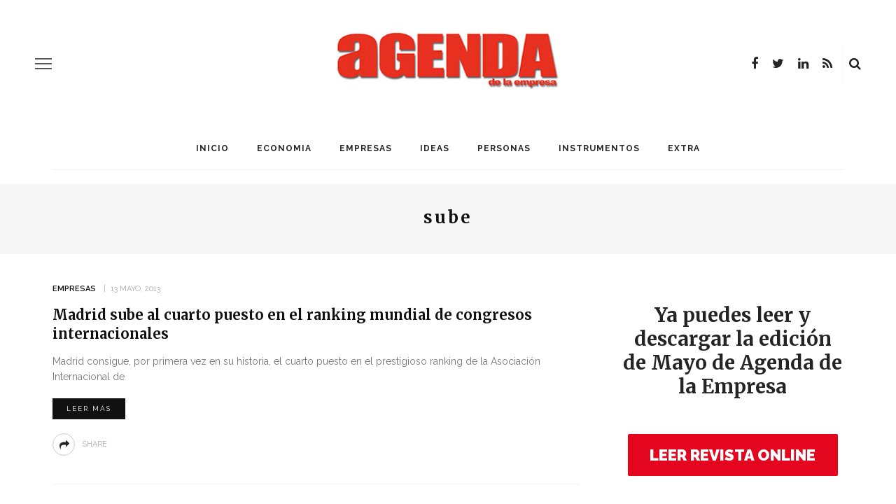

--- FILE ---
content_type: text/html; charset=UTF-8
request_url: https://www.agendaempresa.com/etiquetas/sube/page/3/
body_size: 15037
content:






<!DOCTYPE html>
<html lang="es">
<head>
<!-- Global site tag (gtag.js) - Google Analytics -->
<script async src="https://www.googletagmanager.com/gtag/js?id=UA-68488754-2"></script>
<script>
  window.dataLayer = window.dataLayer || [];
  function gtag(){dataLayer.push(arguments);}
  gtag('js', new Date());

  gtag('config', 'UA-68488754-2');
</script>

	<meta charset="UTF-8"/>
	<meta http-equiv="X-UA-Compatible" content="IE=edge">
	<meta name="viewport" content="width=device-width, initial-scale=1.0">
	<link rel="profile" href="https://gmpg.org/xfn/11"/>
	<link rel="pingback" href="https://www.agendaempresa.com/xmlrpc.php"/>
	<script>
(function(i,s,o,g,r,a,m){i['GoogleAnalyticsObject']=r;i[r]=i[r]||function(){
(i[r].q=i[r].q||[]).push(arguments)},i[r].l=1*new Date();a=s.createElement(o),
m=s.getElementsByTagName(o)[0];a.async=1;a.src=g;m.parentNode.insertBefore(a,m)
})(window,document,'script','//www.google-analytics.com/analytics.js','ga');
ga('create','UA-68488754-2', 'auto');
ga('send', 'pageview');
</script>
<title>sube &#8211; Página 3 &#8211; AGENDA EMPRESA</title>
<meta name='robots' content='max-image-preview:large' />
<link rel='dns-prefetch' href='//www.agendaempresa.com' />
<link rel='dns-prefetch' href='//fonts.googleapis.com' />
<link rel='dns-prefetch' href='//s.w.org' />
<link rel="alternate" type="application/rss+xml" title="AGENDA EMPRESA &raquo; Feed" href="https://www.agendaempresa.com/feed/" />
<link rel="alternate" type="application/rss+xml" title="AGENDA EMPRESA &raquo; Feed de los comentarios" href="https://www.agendaempresa.com/comments/feed/" />
<link rel="alternate" type="application/rss+xml" title="AGENDA EMPRESA &raquo; Etiqueta sube del feed" href="https://www.agendaempresa.com/etiquetas/sube/feed/" />
		<script>
			window._wpemojiSettings = {"baseUrl":"https:\/\/s.w.org\/images\/core\/emoji\/13.0.1\/72x72\/","ext":".png","svgUrl":"https:\/\/s.w.org\/images\/core\/emoji\/13.0.1\/svg\/","svgExt":".svg","source":{"concatemoji":"https:\/\/www.agendaempresa.com\/wp-includes\/js\/wp-emoji-release.min.js?ver=5.7.14"}};
			!function(e,a,t){var n,r,o,i=a.createElement("canvas"),p=i.getContext&&i.getContext("2d");function s(e,t){var a=String.fromCharCode;p.clearRect(0,0,i.width,i.height),p.fillText(a.apply(this,e),0,0);e=i.toDataURL();return p.clearRect(0,0,i.width,i.height),p.fillText(a.apply(this,t),0,0),e===i.toDataURL()}function c(e){var t=a.createElement("script");t.src=e,t.defer=t.type="text/javascript",a.getElementsByTagName("head")[0].appendChild(t)}for(o=Array("flag","emoji"),t.supports={everything:!0,everythingExceptFlag:!0},r=0;r<o.length;r++)t.supports[o[r]]=function(e){if(!p||!p.fillText)return!1;switch(p.textBaseline="top",p.font="600 32px Arial",e){case"flag":return s([127987,65039,8205,9895,65039],[127987,65039,8203,9895,65039])?!1:!s([55356,56826,55356,56819],[55356,56826,8203,55356,56819])&&!s([55356,57332,56128,56423,56128,56418,56128,56421,56128,56430,56128,56423,56128,56447],[55356,57332,8203,56128,56423,8203,56128,56418,8203,56128,56421,8203,56128,56430,8203,56128,56423,8203,56128,56447]);case"emoji":return!s([55357,56424,8205,55356,57212],[55357,56424,8203,55356,57212])}return!1}(o[r]),t.supports.everything=t.supports.everything&&t.supports[o[r]],"flag"!==o[r]&&(t.supports.everythingExceptFlag=t.supports.everythingExceptFlag&&t.supports[o[r]]);t.supports.everythingExceptFlag=t.supports.everythingExceptFlag&&!t.supports.flag,t.DOMReady=!1,t.readyCallback=function(){t.DOMReady=!0},t.supports.everything||(n=function(){t.readyCallback()},a.addEventListener?(a.addEventListener("DOMContentLoaded",n,!1),e.addEventListener("load",n,!1)):(e.attachEvent("onload",n),a.attachEvent("onreadystatechange",function(){"complete"===a.readyState&&t.readyCallback()})),(n=t.source||{}).concatemoji?c(n.concatemoji):n.wpemoji&&n.twemoji&&(c(n.twemoji),c(n.wpemoji)))}(window,document,window._wpemojiSettings);
		</script>
		<style>
img.wp-smiley,
img.emoji {
	display: inline !important;
	border: none !important;
	box-shadow: none !important;
	height: 1em !important;
	width: 1em !important;
	margin: 0 .07em !important;
	vertical-align: -0.1em !important;
	background: none !important;
	padding: 0 !important;
}
</style>
	<link rel='stylesheet' id='look_ruby_plugin_core_style-css'  href='https://www.agendaempresa.com/wp-content/plugins/look-ruby-core/assets/core.css?ver=5.1' media='all' />
<link rel='stylesheet' id='google-font-playfair-display-raleway-css'  href='https://fonts.googleapis.com/css?family=Raleway%3A400%2C500%2C600%2C700&#038;subset=latin-ext&#038;display=swap' media='all' />
<link rel='stylesheet' id='look_ruby_external_style-css'  href='https://www.agendaempresa.com/wp-content/themes/look/assets/external/external-style.css?ver=5.1' media='all' />
<link rel='stylesheet' id='look_ruby_main_style-css'  href='https://www.agendaempresa.com/wp-content/themes/look/assets/css/theme-style.css?ver=5.1' media='all' />
<link rel='stylesheet' id='look_ruby_responsive_style-css'  href='https://www.agendaempresa.com/wp-content/themes/look/assets/css/theme-responsive.css?ver=5.1' media='all' />
<style id='look_ruby_responsive_style-inline-css'>
h1, h2, h3, h4, h5, h6,.post-counter, .logo-text, .banner-content-wrap, .post-review-score,.woocommerce .price, blockquote{ font-family :Merriweather;font-weight :700;}input, textarea, h3.comment-reply-title, .comment-title h3,.counter-element-right, .pagination-wrap{ font-family :Raleway;}.post-title.is-big-title{ font-size: 26px; }.post-title.is-medium-title{ font-size: 20px; }.post-title.is-small-title, .post-title.is-mini-title{ font-size: 15px; }.single .post-title.single-title{ font-size: 32px; }.post-excerpt { font-size: 14px; }.entry { line-height:26px;}.main-nav-inner > li > a , .header-style-2 .nav-search-outer {line-height: 60px;height: 60px;}.header-style-2 .logo-image img {max-height: 60px;height: 60px;}table, td, th{
    border-bottom: 0px !important;
    border-top: 0px !important;
    border-left: 0px !important;
    border-right: 0px !important;
    
}

.is-cat-27457{display:none !important;}


.tickerStock{width: 100% !important;
    
    border: 0px !important;
    height: 30px !important;
}

.tickerLogo{display:none !important;}



.ruby-block-wrap {
    margin-bottom: 7px
}

.widget-title {
    top: 15px;
}

.widget {
    margin-bottom: 25px !important;

}

.footer-inner .widget{
 
    background-color:#111 !important;
}

#look_ruby_sb_widget_post-11 .post-meta-info{
    display:none !important;
}

#look_ruby_sb_widget_post-11 .post-widget-inner.style-1 article{
    
    padding-bottom: 0px !important;
}

.post-title, .product_title, .widget_recent_entries li {

    text-transform: none !important;
}

.entry h6 {
    font-size: 13px !important;
}

.sidebar-widget ul:not(.post-meta):not(.nav-dir):not(.instagram-images):not(.social-icons) li::before{
    
    content: none !important;
}



.entry h2 {
    font-size: 26px;
}

.entry h3 {
    font-size: 21px;
}


.entry h4 {
    font-size: 19px;
}

.single .entry {
    margin-left: 0;
}

.entry a:not(.button){
    font-weight: normal !important;
    color: #E02A1D !important;
}
</style>
<link rel='stylesheet' id='look_ruby_default_style-css'  href='https://www.agendaempresa.com/wp-content/themes/look/style.css?ver=5.1' media='all' />
<link rel='stylesheet' id='redux-google-fonts-look_ruby_theme_options-css'  href='https://fonts.googleapis.com/css?family=Raleway%3A100%2C200%2C300%2C400%2C500%2C600%2C700%2C800%2C900%2C100italic%2C200italic%2C300italic%2C400italic%2C500italic%2C600italic%2C700italic%2C800italic%2C900italic%7CMerriweather%3A300%2C400%2C700%2C900%2C300italic%2C400italic%2C700italic%2C900italic&#038;ver=1624357112' media='all' />
<script>if (document.location.protocol != "https:") {document.location = document.URL.replace(/^http:/i, "https:");}</script><script src='https://www.agendaempresa.com/wp-includes/js/jquery/jquery.min.js?ver=3.5.1' id='jquery-core-js'></script>
<script src='https://www.agendaempresa.com/wp-includes/js/jquery/jquery-migrate.min.js?ver=3.3.2' id='jquery-migrate-js'></script>
<script id='ga_events_main_script-js-extra'>
var ga_options = {"anonymizeip":"","advanced":"","snippet_type":"universal","tracking_id":"UA-68488754-2","gtm_id":"","domain":"","click_elements":[{"name":"enlace-revista","type":"id","category":"banner","action":"revista","label":"clic","value":"","bounce":"true"},{"name":"enlace-santander","type":"id","category":"enlace","action":"clic","label":"enlace-clic","value":"","bounce":"false"}],"scroll_elements":[],"link_clicks_delay":"120"};
</script>
<script src='https://www.agendaempresa.com/wp-content/plugins/wp-google-analytics-events/js/main.js?ver=1.0' id='ga_events_main_script-js'></script>
<!--[if lt IE 9]>
<script src='https://www.agendaempresa.com/wp-content/themes/look/assets/external/html5.js?ver=3.7.3' id='html5-js'></script>
<![endif]-->
<link rel="https://api.w.org/" href="https://www.agendaempresa.com/wp-json/" /><link rel="alternate" type="application/json" href="https://www.agendaempresa.com/wp-json/wp/v2/tags/12943" /><link rel="EditURI" type="application/rsd+xml" title="RSD" href="https://www.agendaempresa.com/xmlrpc.php?rsd" />
<link rel="wlwmanifest" type="application/wlwmanifest+xml" href="https://www.agendaempresa.com/wp-includes/wlwmanifest.xml" /> 
<meta name="generator" content="WordPress 5.7.14" />
<style type="text/css" title="dynamic-css" class="options-output">.header-banner-wrap{background-color:#fff;background-repeat:repeat;background-size:inherit;background-attachment:fixed;background-position:center center;}.footer-inner{background-color:#111;background-repeat:no-repeat;background-size:cover;background-attachment:fixed;background-position:center center;}body{font-family:Raleway;line-height:26px;font-weight:400;font-style:normal;color:#242424;font-size:16px;}.post-title,.product_title,.widget_recent_entries li{font-family:Merriweather;text-transform:uppercase;font-weight:700;font-style:normal;color:#111;}.post-cat-info{font-family:Raleway;text-transform:uppercase;font-weight:600;font-style:normal;color:#111;font-size:11px;}.post-meta-info,.share-bar-total,.block-view-more,.single-tag-wrap,.author-job,.nav-arrow,.comment-metadata time,.comment-list .reply,.edit-link{font-family:Raleway;text-transform:uppercase;font-weight:400;font-style:normal;color:#aaaaaa;font-size:11px;}.main-nav-wrap,.off-canvas-nav-wrap{font-family:Raleway;text-transform:uppercase;letter-spacing:1px;font-weight:700;font-style:normal;font-size:12px;}.top-bar-menu{font-family:Raleway;text-transform:capitalize;font-weight:400;font-style:normal;font-size:13px;}.block-title,.widget-title,section.products > h2{font-family:Raleway;text-transform:uppercase;letter-spacing:1px;font-weight:700;font-style:normal;color:#111;font-size:12px;}</style></head>
<body data-rsssl=1 class="archive paged tag tag-sube tag-12943 paged-3 tag-paged-3 ruby-body is-full-width is-sticky-nav is-smart-sticky is-social-tooltip">
<div class="off-canvas-wrap is-dark-text">
	<div class="off-canvas-inner">

		<a href="#" id="ruby-off-canvas-close-btn"><i class="ruby-close-btn" aria-hidden="true"></i></a>

												<div class="social-link-info clearfix off-canvas-social-wrap"><a class="color-facebook" title="Facebook" href="https://www.facebook.com/#!/pages/Agenda-de-la-Empresa/134391896599513" target="_blank"><i class="fa fa-facebook"></i></a><a class="color-twitter" title="Twitter" href="https://twitter.com/Agenda_Empresa" target="_blank"><i class="fa fa-twitter"></i></a><a class="color-linkedin" title="LinkedIn" href="https://www.linkedin.com/company/informaria/" target="_blank"><i class="fa fa-linkedin"></i></a><a class="color-rss" title="Rss" href="https://agendaempresa.com/feed/" target="_blank"><i class="fa fa-rss"></i></a></div>					
		<div id="off-canvas-navigation" class="off-canvas-nav-wrap">
			<ul id="menu-main-menu" class="off-canvas-nav-inner"><li id="menu-item-86283" class="menu-item menu-item-type-post_type menu-item-object-page menu-item-home menu-item-86283"><a href="https://www.agendaempresa.com/">Inicio</a></li>
<li id="menu-item-86288" class="menu-item menu-item-type-taxonomy menu-item-object-category menu-item-86288 is-category-27451"><a href="https://www.agendaempresa.com/secc/economia-2/">ECONOMIA</a></li>
<li id="menu-item-86289" class="menu-item menu-item-type-taxonomy menu-item-object-category menu-item-86289 is-category-27449"><a href="https://www.agendaempresa.com/secc/empresas-2/">EMPRESAS</a></li>
<li id="menu-item-86291" class="menu-item menu-item-type-taxonomy menu-item-object-category menu-item-86291 is-category-1"><a href="https://www.agendaempresa.com/secc/ideas/">IDEAS</a></li>
<li id="menu-item-86293" class="menu-item menu-item-type-taxonomy menu-item-object-category menu-item-86293 is-category-3"><a href="https://www.agendaempresa.com/secc/personas/">PERSONAS</a></li>
<li id="menu-item-86292" class="menu-item menu-item-type-taxonomy menu-item-object-category menu-item-86292 is-category-5"><a href="https://www.agendaempresa.com/secc/instrumentos/">INSTRUMENTOS</a></li>
<li id="menu-item-86290" class="menu-item menu-item-type-taxonomy menu-item-object-category menu-item-86290 is-category-6"><a href="https://www.agendaempresa.com/secc/magazine/">EXTRA</a></li>
</ul>		</div>

					<div class="off-canvas-widget-section-wrap sidebar-wrap">
				<div class="sidebar-inner">
											<section id="search-1" class="widget widget_search"><form  method="get" action="https://www.agendaempresa.com/">
	<div class="ruby-search">
		<span class="ruby-search-input"><input type="text" class="field" placeholder="Search and hit enter&hellip;" value="" name="s" title="Search for:"/></span>
		<span class="ruby-search-submit"><input type="submit" value="" /><i class="fa fa-search"></i></span>
	</div>
</form>
</section><section id="look_ruby_sb_widget_post-7" class="widget sb-widget-post"><div class="widget-title block-title"><h3>Últimas noticias</h3></div><div class="post-widget-inner style-5"><article itemscope itemtype="https://schema.org/Article" class="post-wrap post-grid is-center post-124572 post type-post status-publish format-standard has-post-thumbnail hentry category-ideas tag-25-aniversario tag-agenda-de-la-empresa tag-anna-conte tag-articulo-de-opinion tag-esencia tag-especial tag-grupo-informaria tag-historia tag-manuel-bellido tag-mayo tag-mujeremprendedora tag-periodismo tag-revista tag-servicio tag-vocacion">
			<div class="post-thumb-outer">
			<div class=" post-thumb is-image ruby-holder"><a href="https://www.agendaempresa.com/124572/opinion-especial-25-aniversario-mayo-anna-conte-mujeremprendedora-vocacion-y-servicio-esencia-periodismo/" title="Vocación y servicio, esencia del periodismo" rel="bookmark"><span class="thumbnail-resize"><img width="360" height="250" src="https://www.agendaempresa.com/wp-content/uploads/2021/05/Anna-Conte-650X433-360x250.jpg" class="attachment-look_ruby_360_250 size-look_ruby_360_250 wp-post-image" alt="Anna Conte" loading="lazy" /></span></a></div>								</div>
		<div class="post-header">
		<div class="post-cat-info is-relative"><a class="cat-info-el is-cat-1" href="https://www.agendaempresa.com/secc/ideas/" rel="category tag">IDEAS</a></div>		<header class="entry-header">
			<h6 class="post-title is-medium-title" itemprop="headline"><a href="https://www.agendaempresa.com/124572/opinion-especial-25-aniversario-mayo-anna-conte-mujeremprendedora-vocacion-y-servicio-esencia-periodismo/" title="Vocación y servicio, esencia del periodismo">Vocación y servicio, esencia del periodismo</a></h6>		</header>
		<div class="post-meta-info"><span class="meta-info-el meta-info-date">
			<span class="meta-date">21 mayo, 2021</span>
	</span>

</div>	</div>
	<footer class="article-footer">
			</footer>
	<aside class="post-meta hidden">
	<meta itemprop="mainEntityOfPage" content="https://www.agendaempresa.com/124572/opinion-especial-25-aniversario-mayo-anna-conte-mujeremprendedora-vocacion-y-servicio-esencia-periodismo/">
	<span class="vcard author" itemprop="author" content="redaccion"><span class="fn">redaccion</span></span>
	<time class="date published entry-date" datetime="2021-05-21T12:00:36+00:00" content="2021-05-21T12:00:36+00:00" itemprop="datePublished">21 mayo, 2021</time>
	<meta class="updated" itemprop="dateModified" content="2021-05-05T09:55:33+00:00">
	<span itemprop="publisher" itemscope itemtype="https://schema.org/Organization">
		<meta itemprop="name" content="AGENDA EMPRESA">
		<span itemprop="logo" itemscope itemtype="https://schema.org/ImageObject">
		<meta itemprop="url" content="https://www.agendaempresa.com/wp-content/uploads/2020/06/agenda2.png">
		</span>
	</span>
		<span itemprop="image" itemscope itemtype="https://schema.org/ImageObject">
		<meta itemprop="url" content="https://www.agendaempresa.com/wp-content/uploads/2021/05/Anna-Conte-650X433.jpg">
		<meta itemprop="width" content="650">
		<meta itemprop="height" content="433">
	</span>
	</aside>
</article>
<article itemscope itemtype="https://schema.org/Article" class="post-wrap post-grid is-center post-124569 post type-post status-publish format-standard has-post-thumbnail hentry category-ideas tag-25-aniversario tag-25-anos tag-agenda-de-la-empresa tag-arantxa-sampedro tag-articulo-de-opinion tag-brindis tag-especial tag-exitos tag-grupo-informaria tag-historia tag-manuel-bellido tag-mayo tag-mujeremprendedora tag-revista">
			<div class="post-thumb-outer">
			<div class=" post-thumb is-image ruby-holder"><a href="https://www.agendaempresa.com/124569/opinion-especial-25-aniversario-mayo-arantxa-sampedro-grupo-informaria-brindis-25-anos-exitos/" title="Un brindis por 25 años de éxitos" rel="bookmark"><span class="thumbnail-resize"><img width="360" height="250" src="https://www.agendaempresa.com/wp-content/uploads/2021/05/Arantxa-Sampedro-650X433-360x250.jpg" class="attachment-look_ruby_360_250 size-look_ruby_360_250 wp-post-image" alt="Arantxa Sampedro" loading="lazy" /></span></a></div>								</div>
		<div class="post-header">
		<div class="post-cat-info is-relative"><a class="cat-info-el is-cat-1" href="https://www.agendaempresa.com/secc/ideas/" rel="category tag">IDEAS</a></div>		<header class="entry-header">
			<h6 class="post-title is-medium-title" itemprop="headline"><a href="https://www.agendaempresa.com/124569/opinion-especial-25-aniversario-mayo-arantxa-sampedro-grupo-informaria-brindis-25-anos-exitos/" title="Un brindis por 25 años de éxitos">Un brindis por 25 años de éxitos</a></h6>		</header>
		<div class="post-meta-info"><span class="meta-info-el meta-info-date">
			<span class="meta-date">21 mayo, 2021</span>
	</span>

</div>	</div>
	<footer class="article-footer">
			</footer>
	<aside class="post-meta hidden">
	<meta itemprop="mainEntityOfPage" content="https://www.agendaempresa.com/124569/opinion-especial-25-aniversario-mayo-arantxa-sampedro-grupo-informaria-brindis-25-anos-exitos/">
	<span class="vcard author" itemprop="author" content="redaccion"><span class="fn">redaccion</span></span>
	<time class="date published entry-date" datetime="2021-05-21T10:00:59+00:00" content="2021-05-21T10:00:59+00:00" itemprop="datePublished">21 mayo, 2021</time>
	<meta class="updated" itemprop="dateModified" content="2021-05-05T09:52:23+00:00">
	<span itemprop="publisher" itemscope itemtype="https://schema.org/Organization">
		<meta itemprop="name" content="AGENDA EMPRESA">
		<span itemprop="logo" itemscope itemtype="https://schema.org/ImageObject">
		<meta itemprop="url" content="https://www.agendaempresa.com/wp-content/uploads/2020/06/agenda2.png">
		</span>
	</span>
		<span itemprop="image" itemscope itemtype="https://schema.org/ImageObject">
		<meta itemprop="url" content="https://www.agendaempresa.com/wp-content/uploads/2021/05/Arantxa-Sampedro-650X433.jpg">
		<meta itemprop="width" content="650">
		<meta itemprop="height" content="433">
	</span>
	</aside>
</article>
<article itemscope itemtype="https://schema.org/Article" class="post-wrap post-grid is-center post-124566 post type-post status-publish format-standard has-post-thumbnail hentry category-ideas tag-25-aniversario tag-agenda-de-la-empresa tag-andalucia tag-articulo-de-opinion tag-carmen-martin-jimenez tag-especial tag-grupo-informaria tag-grupo-martin-casillas tag-historia tag-manuel-bellido tag-mayo tag-mujeremprendedora tag-mundo-global tag-progreso tag-revista">
			<div class="post-thumb-outer">
			<div class=" post-thumb is-image ruby-holder"><a href="https://www.agendaempresa.com/124566/opinion-especial-25-aniversario-mayo-carmen-martin-jimenez-grupo-martin-casillas-andalucia-progreso-mundo-global/" title="Por una Andalucía de progreso en un mundo global" rel="bookmark"><span class="thumbnail-resize"><img width="360" height="250" src="https://www.agendaempresa.com/wp-content/uploads/2021/05/Carmen-Martín-650X433-360x250.jpg" class="attachment-look_ruby_360_250 size-look_ruby_360_250 wp-post-image" alt="Carmen Martín" loading="lazy" /></span></a></div>								</div>
		<div class="post-header">
		<div class="post-cat-info is-relative"><a class="cat-info-el is-cat-1" href="https://www.agendaempresa.com/secc/ideas/" rel="category tag">IDEAS</a></div>		<header class="entry-header">
			<h6 class="post-title is-medium-title" itemprop="headline"><a href="https://www.agendaempresa.com/124566/opinion-especial-25-aniversario-mayo-carmen-martin-jimenez-grupo-martin-casillas-andalucia-progreso-mundo-global/" title="Por una Andalucía de progreso en un mundo global">Por una Andalucía de progreso en un mundo global</a></h6>		</header>
		<div class="post-meta-info"><span class="meta-info-el meta-info-date">
			<span class="meta-date">20 mayo, 2021</span>
	</span>

</div>	</div>
	<footer class="article-footer">
			</footer>
	<aside class="post-meta hidden">
	<meta itemprop="mainEntityOfPage" content="https://www.agendaempresa.com/124566/opinion-especial-25-aniversario-mayo-carmen-martin-jimenez-grupo-martin-casillas-andalucia-progreso-mundo-global/">
	<span class="vcard author" itemprop="author" content="redaccion"><span class="fn">redaccion</span></span>
	<time class="date published entry-date" datetime="2021-05-20T13:43:20+00:00" content="2021-05-20T13:43:20+00:00" itemprop="datePublished">20 mayo, 2021</time>
	<meta class="updated" itemprop="dateModified" content="2021-05-05T09:47:47+00:00">
	<span itemprop="publisher" itemscope itemtype="https://schema.org/Organization">
		<meta itemprop="name" content="AGENDA EMPRESA">
		<span itemprop="logo" itemscope itemtype="https://schema.org/ImageObject">
		<meta itemprop="url" content="https://www.agendaempresa.com/wp-content/uploads/2020/06/agenda2.png">
		</span>
	</span>
		<span itemprop="image" itemscope itemtype="https://schema.org/ImageObject">
		<meta itemprop="url" content="https://www.agendaempresa.com/wp-content/uploads/2021/05/Carmen-Martín-650X433.jpg">
		<meta itemprop="width" content="650">
		<meta itemprop="height" content="433">
	</span>
	</aside>
</article>
<article itemscope itemtype="https://schema.org/Article" class="post-wrap post-grid is-center post-124563 post type-post status-publish format-standard has-post-thumbnail hentry category-ideas tag-25-aniversario tag-agenda-de-la-empresa tag-antonio-de-la-vega tag-articulo-de-opinion tag-cuarto-de-siglo tag-desarrollo-andaluz tag-especial tag-fundacion-atlantic-copper tag-grupo-informaria tag-historia tag-manuel-bellido tag-mayo tag-mujeremprendedora tag-revista">
			<div class="post-thumb-outer">
			<div class=" post-thumb is-image ruby-holder"><a href="https://www.agendaempresa.com/124563/opinion-especial-25-aniversario-mayo-antonio-de-la-vega-fundacion-atlantic-copper-cuarto-siglo-promoviendo-desarrollo-andaluz/" title="Un cuarto de siglo promoviendo el desarrollo andaluz" rel="bookmark"><span class="thumbnail-resize"><img width="360" height="250" src="https://www.agendaempresa.com/wp-content/uploads/2021/05/Antonio-de-la-Vega-650X433-360x250.jpg" class="attachment-look_ruby_360_250 size-look_ruby_360_250 wp-post-image" alt="Antonio de la Vega" loading="lazy" /></span></a></div>								</div>
		<div class="post-header">
		<div class="post-cat-info is-relative"><a class="cat-info-el is-cat-1" href="https://www.agendaempresa.com/secc/ideas/" rel="category tag">IDEAS</a></div>		<header class="entry-header">
			<h6 class="post-title is-medium-title" itemprop="headline"><a href="https://www.agendaempresa.com/124563/opinion-especial-25-aniversario-mayo-antonio-de-la-vega-fundacion-atlantic-copper-cuarto-siglo-promoviendo-desarrollo-andaluz/" title="Un cuarto de siglo promoviendo el desarrollo andaluz">Un cuarto de siglo promoviendo el desarrollo andaluz</a></h6>		</header>
		<div class="post-meta-info"><span class="meta-info-el meta-info-date">
			<span class="meta-date">20 mayo, 2021</span>
	</span>

</div>	</div>
	<footer class="article-footer">
			</footer>
	<aside class="post-meta hidden">
	<meta itemprop="mainEntityOfPage" content="https://www.agendaempresa.com/124563/opinion-especial-25-aniversario-mayo-antonio-de-la-vega-fundacion-atlantic-copper-cuarto-siglo-promoviendo-desarrollo-andaluz/">
	<span class="vcard author" itemprop="author" content="redaccion"><span class="fn">redaccion</span></span>
	<time class="date published entry-date" datetime="2021-05-20T12:00:55+00:00" content="2021-05-20T12:00:55+00:00" itemprop="datePublished">20 mayo, 2021</time>
	<meta class="updated" itemprop="dateModified" content="2021-05-05T09:43:07+00:00">
	<span itemprop="publisher" itemscope itemtype="https://schema.org/Organization">
		<meta itemprop="name" content="AGENDA EMPRESA">
		<span itemprop="logo" itemscope itemtype="https://schema.org/ImageObject">
		<meta itemprop="url" content="https://www.agendaempresa.com/wp-content/uploads/2020/06/agenda2.png">
		</span>
	</span>
		<span itemprop="image" itemscope itemtype="https://schema.org/ImageObject">
		<meta itemprop="url" content="https://www.agendaempresa.com/wp-content/uploads/2021/05/Antonio-de-la-Vega-650X433.jpg">
		<meta itemprop="width" content="650">
		<meta itemprop="height" content="433">
	</span>
	</aside>
</article>
</div></section><section id="categories-1" class="widget widget_categories"><div class="widget-title block-title"><h3>Categorías</h3></div>
			<ul>
					<li class="cat-item cat-item-1061"><a href="https://www.agendaempresa.com/secc/andalucia/">andalucia</a>
</li>
	<li class="cat-item cat-item-27457"><a href="https://www.agendaempresa.com/secc/noticia2/">Destacados</a>
</li>
	<li class="cat-item cat-item-27451"><a href="https://www.agendaempresa.com/secc/economia-2/">ECONOMIA</a>
</li>
	<li class="cat-item cat-item-27449"><a href="https://www.agendaempresa.com/secc/empresas-2/">EMPRESAS</a>
</li>
	<li class="cat-item cat-item-215"><a href="https://www.agendaempresa.com/secc/personas/entrevistas/">Entrevistas</a>
</li>
	<li class="cat-item cat-item-6"><a href="https://www.agendaempresa.com/secc/magazine/">EXTRA</a>
</li>
	<li class="cat-item cat-item-1"><a href="https://www.agendaempresa.com/secc/ideas/">IDEAS</a>
</li>
	<li class="cat-item cat-item-49613"><a href="https://www.agendaempresa.com/secc/videos/">INFORMARIA TV</a>
</li>
	<li class="cat-item cat-item-5"><a href="https://www.agendaempresa.com/secc/instrumentos/">INSTRUMENTOS</a>
</li>
	<li class="cat-item cat-item-3552"><a href="https://www.agendaempresa.com/secc/motor/">MOTOR</a>
</li>
	<li class="cat-item cat-item-9427"><a href="https://www.agendaempresa.com/secc/personas/nombramientos/">Nombramientos</a>
</li>
	<li class="cat-item cat-item-3"><a href="https://www.agendaempresa.com/secc/personas/">PERSONAS</a>
</li>
	<li class="cat-item cat-item-603"><a href="https://www.agendaempresa.com/secc/tecnologia/">TECNOLOGÍA</a>
</li>
	<li class="cat-item cat-item-49612"><a href="https://www.agendaempresa.com/secc/ultima-hora/">ULTIMA HORA</a>
</li>
			</ul>

			</section>									</div>
			</div>
			</div>
</div><div class="main-site-outer">
	<div class="header-outer header-style-1">
	<div class="top-bar-wrap clearfix">
	<div class="ruby-container">
		<div class="top-bar-inner clearfix">
			<div class="top-bar-menu">
						</div>
			<div class="top-bar-right">
																								<div class="top-bar-social-wrap">
							<div class="social-link-info clearfix top-bar-social-inner"><a class="color-facebook" title="Facebook" href="https://www.facebook.com/#!/pages/Agenda-de-la-Empresa/134391896599513" target="_blank"><i class="fa fa-facebook"></i></a><a class="color-twitter" title="Twitter" href="https://twitter.com/Agenda_Empresa" target="_blank"><i class="fa fa-twitter"></i></a><a class="color-linkedin" title="LinkedIn" href="https://www.linkedin.com/company/informaria/" target="_blank"><i class="fa fa-linkedin"></i></a><a class="color-rss" title="Rss" href="https://agendaempresa.com/feed/" target="_blank"><i class="fa fa-rss"></i></a></div>						</div>
																		<div id="top-bar-search">
						<form  method="get" action="https://www.agendaempresa.com/">
	<div class="ruby-search">
		<span class="ruby-search-input"><input type="text" class="field" placeholder="Search and hit enter&hellip;" value="" name="s" title="Search for:"/></span>
		<span class="ruby-search-submit"><input type="submit" value="" /><i class="fa fa-search"></i></span>
	</div>
</form>
					</div>
							</div>
		</div>
	</div>
</div>
	
				<div class="header-wrap">
			
<div class="header-banner-wrap clearfix">
			<div class="off-canvas-btn-wrap">
	<div class="off-canvas-btn">
		<a href="#" class="ruby-trigger" title="off canvas button">
			<span class="icon-wrap"></span>
		</a>
	</div>
</div>
		<div class="header-social-wrap">
			<div class="social-link-info clearfix header-social-inner"><a class="color-facebook" title="Facebook" href="https://www.facebook.com/#!/pages/Agenda-de-la-Empresa/134391896599513" target="_blank"><i class="fa fa-facebook"></i></a><a class="color-twitter" title="Twitter" href="https://twitter.com/Agenda_Empresa" target="_blank"><i class="fa fa-twitter"></i></a><a class="color-linkedin" title="LinkedIn" href="https://www.linkedin.com/company/informaria/" target="_blank"><i class="fa fa-linkedin"></i></a><a class="color-rss" title="Rss" href="https://agendaempresa.com/feed/" target="_blank"><i class="fa fa-rss"></i></a></div>				<div class="banner-search-wrap">
<a href="#" id="ruby-banner-search" data-mfp-src="#ruby-banner-search-form" data-effect="mpf-ruby-effect" title="search" class="banner-search-icon">
	<i class="fa fa-search"></i>
</a>
</div>	</div>
	<div class="header-logo-wrap"  itemscope  itemtype="https://schema.org/Organization" ><a class="logo-image" href="https://www.agendaempresa.com"><img class="logo-img-data" src="https://www.agendaempresa.com/wp-content/uploads/2020/06/agenda2.png" alt="AGENDA EMPRESA" height="84" width="318"></a></div></div>
<div class="header-nav-wrap clearfix">
	<div class="header-nav-inner">
		<div class="ruby-container">
			<div class="header-nav-holder clearfix">
				<div class="off-canvas-btn-wrap">
	<div class="off-canvas-btn">
		<a href="#" class="ruby-trigger" title="off canvas button">
			<span class="icon-wrap"></span>
		</a>
	</div>
</div>
				<nav id="navigation" class="main-nav-wrap"  role="navigation"  itemscope  itemtype="https://schema.org/SiteNavigationElement" >
					<ul id="main-navigation" class="main-nav-inner"><li class="menu-item menu-item-type-post_type menu-item-object-page menu-item-home menu-item-86283"><a href="https://www.agendaempresa.com/">Inicio</a></li><li class="menu-item menu-item-type-taxonomy menu-item-object-category menu-item-86288 is-category-27451"><a href="https://www.agendaempresa.com/secc/economia-2/">ECONOMIA</a></li><li class="menu-item menu-item-type-taxonomy menu-item-object-category menu-item-86289 is-category-27449"><a href="https://www.agendaempresa.com/secc/empresas-2/">EMPRESAS</a></li><li class="menu-item menu-item-type-taxonomy menu-item-object-category menu-item-86291 is-category-1"><a href="https://www.agendaempresa.com/secc/ideas/">IDEAS</a></li><li class="menu-item menu-item-type-taxonomy menu-item-object-category menu-item-86293 is-category-3"><a href="https://www.agendaempresa.com/secc/personas/">PERSONAS</a></li><li class="menu-item menu-item-type-taxonomy menu-item-object-category menu-item-86292 is-category-5"><a href="https://www.agendaempresa.com/secc/instrumentos/">INSTRUMENTOS</a></li><li class="menu-item menu-item-type-taxonomy menu-item-object-category menu-item-86290 is-category-6"><a href="https://www.agendaempresa.com/secc/magazine/">EXTRA</a></li></ul>				</nav>
				<div class="header-logo-mobile-wrap"><div class="logo-text-mobile-wrap"><strong class="logo-text"><a href="https://www.agendaempresa.com/">AGENDA EMPRESA</a></strong></div></div>				<div class="nav-search-wrap">
	<a href="#" id="ruby-nav-search" data-mfp-src="#ruby-banner-search-form" data-effect="mpf-ruby-effect" title="search" class="banner-search-icon">
		<i class="fa fa-search"></i>
	</a>
</div>			</div>
		</div>
	</div>
</div>
		</div>
		
	
	<div id="ruby-banner-search-form" class="banner-search-form-wrap mfp-hide mfp-animation">
		<div class="banner-search-form-inner">
			<form  method="get" action="https://www.agendaempresa.com/">
	<div class="ruby-search">
		<span class="ruby-search-input"><input type="text" class="field" placeholder="Search and hit enter&hellip;" value="" name="s" title="Search for:"/></span>
		<span class="ruby-search-submit"><input type="submit" value="" /><i class="fa fa-search"></i></span>
	</div>
</form>
		</div>
	</div>

</div>
	<div class="main-site-wrap">
		<div class="main-site-mask"></div>
		<div id="ruby-site-content" class="main-site-content-wrap clearfix">
		


<div class="archive-page-header"><div class="archive-title-wrap"><h1 class="archive-title post-title">sube</h1></div></div><div class="ruby-page-wrap ruby-section row blog-wrap is-layout_list no-big-first is-sidebar-right ruby-container"><div class="ruby-content-wrap blog-inner col-sm-8 col-xs-12 content-with-sidebar clearfix"><div class="blog-listing-wrap"><div class="blog-content-wrap row"><article itemscope itemtype="https://schema.org/Article" class="post-wrap post-list row row-eq-height post-32065 post type-post status-publish format-standard hentry category-empresas-2 tag-congresos tag-cuarto-puesto tag-internacionales tag-madrid tag-ranking-mundial tag-sube">
		<div class="is-right-col col-sm-6 col-xs-8">
		<div class="is-table">
			<div class="is-cell is-middle">
				<div class="post-header">
					<div class="post-header-meta">
						<div class="post-cat-info is-relative"><a class="cat-info-el is-cat-27449" href="https://www.agendaempresa.com/secc/empresas-2/" rel="category tag">EMPRESAS</a></div>						<div class="post-meta-info"><span class="meta-info-el meta-info-date">
			<span class="meta-date">13 mayo, 2013</span>
	</span>

</div>					</div>
					<header class="entry-header">
						<h3 class="post-title is-medium-title" itemprop="headline"><a href="https://www.agendaempresa.com/32065/madrid-sube-cuarto-puesto-ranking-mundial-congresos-internacionales/" title="Madrid sube al cuarto puesto en el ranking mundial de congresos internacionales">Madrid sube al cuarto puesto en el ranking mundial de congresos internacionales</a></h3>					</header>
				</div>
				<div class="post-excerpt"><p>Madrid consigue, por primera vez en su historia, el cuarto puesto en el prestigioso ranking de la Asociación Internacional de</p>
</div>				<footer class="article-footer">
					<div class="post-btn"><a class="btn" href="https://www.agendaempresa.com/32065/madrid-sube-cuarto-puesto-ranking-mundial-congresos-internacionales/" rel="bookmark" title="Madrid sube al cuarto puesto en el ranking mundial de congresos internacionales">Leer más</a></div>											<div class="post-share-bar  clearfix"><div class="post-share-bar-inner"><a class="share-bar-el icon-facebook" href="https://www.facebook.com/sharer.php?u=https%3A%2F%2Fwww.agendaempresa.com%2F32065%2Fmadrid-sube-cuarto-puesto-ranking-mundial-congresos-internacionales%2F" onclick="window.open(this.href, 'mywin','left=50,top=50,width=600,height=350,toolbar=0'); return false;"><i class="fa fa-facebook color-facebook"></i></a><a class="share-bar-el icon-twitter" href="https://twitter.com/intent/tweet?text=Madrid+sube+al+cuarto+puesto+en+el+ranking+mundial+de+congresos+internacionales&amp;url=https%3A%2F%2Fwww.agendaempresa.com%2F32065%2Fmadrid-sube-cuarto-puesto-ranking-mundial-congresos-internacionales%2F&amp;via=Agenda_Empresa"><i class="fa fa-twitter color-twitter"></i><script>!function(d,s,id){var js,fjs=d.getElementsByTagName(s)[0];if(!d.getElementById(id)){js=d.createElement(s);js.id=id;js.src="//platform.twitter.com/widgets.js";fjs.parentNode.insertBefore(js,fjs);}}(document,"script","twitter-wjs");</script></a><a class="share-bar-el icon-pinterest" href="https://pinterest.com/pin/create/button/?url=https%3A%2F%2Fwww.agendaempresa.com%2F32065%2Fmadrid-sube-cuarto-puesto-ranking-mundial-congresos-internacionales%2F&amp;media=&description=Madrid+sube+al+cuarto+puesto+en+el+ranking+mundial+de+congresos+internacionales" onclick="window.open(this.href, 'mywin','left=50,top=50,width=600,height=350,toolbar=0'); return false;"><i class="fa fa-pinterest"></i></a><a class="share-bar-el icon-linkedin" href="https://linkedin.com/shareArticle?mini=true&amp;url=https%3A%2F%2Fwww.agendaempresa.com%2F32065%2Fmadrid-sube-cuarto-puesto-ranking-mundial-congresos-internacionales%2F&amp;title=Madrid+sube+al+cuarto+puesto+en+el+ranking+mundial+de+congresos+internacionales" onclick="window.open(this.href, 'mywin','left=50,top=50,width=600,height=350,toolbar=0'); return false;"><i class="fa fa-linkedin"></i></a><a class="share-bar-el icon-email" href="mailto:?subject=Madrid sube al cuarto puesto en el ranking mundial de congresos internacionales&amp;BODY=I found this article interesting and thought of sharing it with you. Check it out:https%3A%2F%2Fwww.agendaempresa.com%2F32065%2Fmadrid-sube-cuarto-puesto-ranking-mundial-congresos-internacionales%2F"><i class="fa fa-envelope-o"></i></a></div><span class="share-bar-total">share</span></div>									</footer>
				<aside class="post-meta hidden">
	<meta itemprop="mainEntityOfPage" content="https://www.agendaempresa.com/32065/madrid-sube-cuarto-puesto-ranking-mundial-congresos-internacionales/">
	<span class="vcard author" itemprop="author" content="redaccion"><span class="fn">redaccion</span></span>
	<time class="date published entry-date" datetime="2013-05-13T10:53:08+00:00" content="2013-05-13T10:53:08+00:00" itemprop="datePublished">13 mayo, 2013</time>
	<meta class="updated" itemprop="dateModified" content="2018-01-09T20:43:51+00:00">
	<span itemprop="publisher" itemscope itemtype="https://schema.org/Organization">
		<meta itemprop="name" content="AGENDA EMPRESA">
		<span itemprop="logo" itemscope itemtype="https://schema.org/ImageObject">
		<meta itemprop="url" content="https://www.agendaempresa.com/wp-content/uploads/2020/06/agenda2.png">
		</span>
	</span>
	</aside>
			</div>
		</div>
	</div>
</article><article itemscope itemtype="https://schema.org/Article" class="post-wrap post-list row row-eq-height post-28637 post type-post status-publish format-standard hentry category-empresas-2 tag-59-444 tag-febrero tag-paro tag-personas-2 tag-registrado tag-sube">
		<div class="is-right-col col-sm-6 col-xs-8">
		<div class="is-table">
			<div class="is-cell is-middle">
				<div class="post-header">
					<div class="post-header-meta">
						<div class="post-cat-info is-relative"><a class="cat-info-el is-cat-27449" href="https://www.agendaempresa.com/secc/empresas-2/" rel="category tag">EMPRESAS</a></div>						<div class="post-meta-info"><span class="meta-info-el meta-info-date">
			<span class="meta-date">4 marzo, 2013</span>
	</span>

</div>					</div>
					<header class="entry-header">
						<h3 class="post-title is-medium-title" itemprop="headline"><a href="https://www.agendaempresa.com/28637/paro-registrado-sube-59-444-personas-febrero/" title="El paro registra 5.040.222 personas desempleadas en España">El paro registra 5.040.222 personas desempleadas en España</a></h3>					</header>
				</div>
				<div class="post-excerpt"><p>Se trata del menor incremento en un mes de febrero desde el año 2008, según los datos del Servicio Público</p>
</div>				<footer class="article-footer">
					<div class="post-btn"><a class="btn" href="https://www.agendaempresa.com/28637/paro-registrado-sube-59-444-personas-febrero/" rel="bookmark" title="El paro registra 5.040.222 personas desempleadas en España">Leer más</a></div>											<div class="post-share-bar  clearfix"><div class="post-share-bar-inner"><a class="share-bar-el icon-facebook" href="https://www.facebook.com/sharer.php?u=https%3A%2F%2Fwww.agendaempresa.com%2F28637%2Fparo-registrado-sube-59-444-personas-febrero%2F" onclick="window.open(this.href, 'mywin','left=50,top=50,width=600,height=350,toolbar=0'); return false;"><i class="fa fa-facebook color-facebook"></i></a><a class="share-bar-el icon-twitter" href="https://twitter.com/intent/tweet?text=El+paro+registra+5.040.222+personas+desempleadas+en+Espa%C3%B1a&amp;url=https%3A%2F%2Fwww.agendaempresa.com%2F28637%2Fparo-registrado-sube-59-444-personas-febrero%2F&amp;via=Agenda_Empresa"><i class="fa fa-twitter color-twitter"></i></a><a class="share-bar-el icon-pinterest" href="https://pinterest.com/pin/create/button/?url=https%3A%2F%2Fwww.agendaempresa.com%2F28637%2Fparo-registrado-sube-59-444-personas-febrero%2F&amp;media=&description=El+paro+registra+5.040.222+personas+desempleadas+en+Espa%C3%B1a" onclick="window.open(this.href, 'mywin','left=50,top=50,width=600,height=350,toolbar=0'); return false;"><i class="fa fa-pinterest"></i></a><a class="share-bar-el icon-linkedin" href="https://linkedin.com/shareArticle?mini=true&amp;url=https%3A%2F%2Fwww.agendaempresa.com%2F28637%2Fparo-registrado-sube-59-444-personas-febrero%2F&amp;title=El+paro+registra+5.040.222+personas+desempleadas+en+Espa%C3%B1a" onclick="window.open(this.href, 'mywin','left=50,top=50,width=600,height=350,toolbar=0'); return false;"><i class="fa fa-linkedin"></i></a><a class="share-bar-el icon-email" href="mailto:?subject=El paro registra 5.040.222 personas desempleadas en España&amp;BODY=I found this article interesting and thought of sharing it with you. Check it out:https%3A%2F%2Fwww.agendaempresa.com%2F28637%2Fparo-registrado-sube-59-444-personas-febrero%2F"><i class="fa fa-envelope-o"></i></a></div><span class="share-bar-total">share</span></div>									</footer>
				<aside class="post-meta hidden">
	<meta itemprop="mainEntityOfPage" content="https://www.agendaempresa.com/28637/paro-registrado-sube-59-444-personas-febrero/">
	<span class="vcard author" itemprop="author" content="redaccion"><span class="fn">redaccion</span></span>
	<time class="date published entry-date" datetime="2013-03-04T09:03:01+00:00" content="2013-03-04T09:03:01+00:00" itemprop="datePublished">4 marzo, 2013</time>
	<meta class="updated" itemprop="dateModified" content="2018-01-09T20:50:58+00:00">
	<span itemprop="publisher" itemscope itemtype="https://schema.org/Organization">
		<meta itemprop="name" content="AGENDA EMPRESA">
		<span itemprop="logo" itemscope itemtype="https://schema.org/ImageObject">
		<meta itemprop="url" content="https://www.agendaempresa.com/wp-content/uploads/2020/06/agenda2.png">
		</span>
	</span>
	</aside>
			</div>
		</div>
	</div>
</article><article itemscope itemtype="https://schema.org/Article" class="post-wrap post-list row row-eq-height post-22747 post type-post status-publish format-standard hentry category-empresas-2 tag-917 tag-dividendo tag-gas-natural tag-sube">
		<div class="is-right-col col-sm-6 col-xs-8">
		<div class="is-table">
			<div class="is-cell is-middle">
				<div class="post-header">
					<div class="post-header-meta">
						<div class="post-cat-info is-relative"><a class="cat-info-el is-cat-27449" href="https://www.agendaempresa.com/secc/empresas-2/" rel="category tag">EMPRESAS</a></div>						<div class="post-meta-info"><span class="meta-info-el meta-info-date">
			<span class="meta-date">3 diciembre, 2012</span>
	</span>

</div>					</div>
					<header class="entry-header">
						<h3 class="post-title is-medium-title" itemprop="headline"><a href="https://www.agendaempresa.com/22747/gas-natural-sube-8-dividendo/" title="Gas Natural sube un 8% su dividendo">Gas Natural sube un 8% su dividendo</a></h3>					</header>
				</div>
				<div class="post-excerpt"><p>Gas Natural destinará 391,3 millones de euros al pago del dividendo a cuenta a cargo de los resultados del ejercicio</p>
</div>				<footer class="article-footer">
					<div class="post-btn"><a class="btn" href="https://www.agendaempresa.com/22747/gas-natural-sube-8-dividendo/" rel="bookmark" title="Gas Natural sube un 8% su dividendo">Leer más</a></div>											<div class="post-share-bar  clearfix"><div class="post-share-bar-inner"><a class="share-bar-el icon-facebook" href="https://www.facebook.com/sharer.php?u=https%3A%2F%2Fwww.agendaempresa.com%2F22747%2Fgas-natural-sube-8-dividendo%2F" onclick="window.open(this.href, 'mywin','left=50,top=50,width=600,height=350,toolbar=0'); return false;"><i class="fa fa-facebook color-facebook"></i></a><a class="share-bar-el icon-twitter" href="https://twitter.com/intent/tweet?text=Gas+Natural+sube+un+8%25+su+dividendo&amp;url=https%3A%2F%2Fwww.agendaempresa.com%2F22747%2Fgas-natural-sube-8-dividendo%2F&amp;via=Agenda_Empresa"><i class="fa fa-twitter color-twitter"></i></a><a class="share-bar-el icon-pinterest" href="https://pinterest.com/pin/create/button/?url=https%3A%2F%2Fwww.agendaempresa.com%2F22747%2Fgas-natural-sube-8-dividendo%2F&amp;media=&description=Gas+Natural+sube+un+8%25+su+dividendo" onclick="window.open(this.href, 'mywin','left=50,top=50,width=600,height=350,toolbar=0'); return false;"><i class="fa fa-pinterest"></i></a><a class="share-bar-el icon-linkedin" href="https://linkedin.com/shareArticle?mini=true&amp;url=https%3A%2F%2Fwww.agendaempresa.com%2F22747%2Fgas-natural-sube-8-dividendo%2F&amp;title=Gas+Natural+sube+un+8%25+su+dividendo" onclick="window.open(this.href, 'mywin','left=50,top=50,width=600,height=350,toolbar=0'); return false;"><i class="fa fa-linkedin"></i></a><a class="share-bar-el icon-email" href="mailto:?subject=Gas Natural sube un 8% su dividendo&amp;BODY=I found this article interesting and thought of sharing it with you. Check it out:https%3A%2F%2Fwww.agendaempresa.com%2F22747%2Fgas-natural-sube-8-dividendo%2F"><i class="fa fa-envelope-o"></i></a></div><span class="share-bar-total">share</span></div>									</footer>
				<aside class="post-meta hidden">
	<meta itemprop="mainEntityOfPage" content="https://www.agendaempresa.com/22747/gas-natural-sube-8-dividendo/">
	<span class="vcard author" itemprop="author" content="redaccion"><span class="fn">redaccion</span></span>
	<time class="date published entry-date" datetime="2012-12-03T08:13:41+00:00" content="2012-12-03T08:13:41+00:00" itemprop="datePublished">3 diciembre, 2012</time>
	<meta class="updated" itemprop="dateModified" content="2018-01-09T19:13:55+00:00">
	<span itemprop="publisher" itemscope itemtype="https://schema.org/Organization">
		<meta itemprop="name" content="AGENDA EMPRESA">
		<span itemprop="logo" itemscope itemtype="https://schema.org/ImageObject">
		<meta itemprop="url" content="https://www.agendaempresa.com/wp-content/uploads/2020/06/agenda2.png">
		</span>
	</span>
	</aside>
			</div>
		</div>
	</div>
</article><article itemscope itemtype="https://schema.org/Article" class="post-wrap post-list row row-eq-height post-18231 post type-post status-publish format-standard hentry category-empresas-2 tag-79-645 tag-curriculum-vitae tag-desempleo tag-empleo tag-espana tag-inem tag-mes tag-parados tag-paro tag-personas-2 tag-septiembre tag-sube tag-trabajo">
		<div class="is-right-col col-sm-6 col-xs-8">
		<div class="is-table">
			<div class="is-cell is-middle">
				<div class="post-header">
					<div class="post-header-meta">
						<div class="post-cat-info is-relative"><a class="cat-info-el is-cat-27449" href="https://www.agendaempresa.com/secc/empresas-2/" rel="category tag">EMPRESAS</a></div>						<div class="post-meta-info"><span class="meta-info-el meta-info-date">
			<span class="meta-date">2 octubre, 2012</span>
	</span>

</div>					</div>
					<header class="entry-header">
						<h3 class="post-title is-medium-title" itemprop="headline"><a href="https://www.agendaempresa.com/18231/paro-espana-sube-septiembre-desempleo-trabajo-desempleados-parados/" title="El paro en España sube en 79.645 personas en el mes de septiembre">El paro en España sube en 79.645 personas en el mes de septiembre</a></h3>					</header>
				</div>
				<div class="post-excerpt"><p>El paro registrado en las oficinas del Inem subió en casi 80.000 personas el pasado mes de septiembre, un mal</p>
</div>				<footer class="article-footer">
					<div class="post-btn"><a class="btn" href="https://www.agendaempresa.com/18231/paro-espana-sube-septiembre-desempleo-trabajo-desempleados-parados/" rel="bookmark" title="El paro en España sube en 79.645 personas en el mes de septiembre">Leer más</a></div>											<div class="post-share-bar  clearfix"><div class="post-share-bar-inner"><a class="share-bar-el icon-facebook" href="https://www.facebook.com/sharer.php?u=https%3A%2F%2Fwww.agendaempresa.com%2F18231%2Fparo-espana-sube-septiembre-desempleo-trabajo-desempleados-parados%2F" onclick="window.open(this.href, 'mywin','left=50,top=50,width=600,height=350,toolbar=0'); return false;"><i class="fa fa-facebook color-facebook"></i></a><a class="share-bar-el icon-twitter" href="https://twitter.com/intent/tweet?text=El+paro+en+Espa%C3%B1a+sube+en+79.645+personas+en+el+mes+de+septiembre&amp;url=https%3A%2F%2Fwww.agendaempresa.com%2F18231%2Fparo-espana-sube-septiembre-desempleo-trabajo-desempleados-parados%2F&amp;via=Agenda_Empresa"><i class="fa fa-twitter color-twitter"></i></a><a class="share-bar-el icon-pinterest" href="https://pinterest.com/pin/create/button/?url=https%3A%2F%2Fwww.agendaempresa.com%2F18231%2Fparo-espana-sube-septiembre-desempleo-trabajo-desempleados-parados%2F&amp;media=&description=El+paro+en+Espa%C3%B1a+sube+en+79.645+personas+en+el+mes+de+septiembre" onclick="window.open(this.href, 'mywin','left=50,top=50,width=600,height=350,toolbar=0'); return false;"><i class="fa fa-pinterest"></i></a><a class="share-bar-el icon-linkedin" href="https://linkedin.com/shareArticle?mini=true&amp;url=https%3A%2F%2Fwww.agendaempresa.com%2F18231%2Fparo-espana-sube-septiembre-desempleo-trabajo-desempleados-parados%2F&amp;title=El+paro+en+Espa%C3%B1a+sube+en+79.645+personas+en+el+mes+de+septiembre" onclick="window.open(this.href, 'mywin','left=50,top=50,width=600,height=350,toolbar=0'); return false;"><i class="fa fa-linkedin"></i></a><a class="share-bar-el icon-email" href="mailto:?subject=El paro en España sube en 79.645 personas en el mes de septiembre&amp;BODY=I found this article interesting and thought of sharing it with you. Check it out:https%3A%2F%2Fwww.agendaempresa.com%2F18231%2Fparo-espana-sube-septiembre-desempleo-trabajo-desempleados-parados%2F"><i class="fa fa-envelope-o"></i></a></div><span class="share-bar-total">share</span></div>									</footer>
				<aside class="post-meta hidden">
	<meta itemprop="mainEntityOfPage" content="https://www.agendaempresa.com/18231/paro-espana-sube-septiembre-desempleo-trabajo-desempleados-parados/">
	<span class="vcard author" itemprop="author" content="redaccion"><span class="fn">redaccion</span></span>
	<time class="date published entry-date" datetime="2012-10-02T07:18:20+00:00" content="2012-10-02T07:18:20+00:00" itemprop="datePublished">2 octubre, 2012</time>
	<meta class="updated" itemprop="dateModified" content="2018-01-10T00:55:25+00:00">
	<span itemprop="publisher" itemscope itemtype="https://schema.org/Organization">
		<meta itemprop="name" content="AGENDA EMPRESA">
		<span itemprop="logo" itemscope itemtype="https://schema.org/ImageObject">
		<meta itemprop="url" content="https://www.agendaempresa.com/wp-content/uploads/2020/06/agenda2.png">
		</span>
	</span>
	</aside>
			</div>
		</div>
	</div>
</article></div></div><div class="clearfix"></div><div class="pagination-wrap clearfix"><div class="pagination-num"><a class="prev page-numbers" href="https://www.agendaempresa.com/etiquetas/sube/page/2/"><i class="fa fa-angle-left" aria-hidden="true"></i></a>
<a class="page-numbers" href="https://www.agendaempresa.com/etiquetas/sube/">1</a>
<a class="page-numbers" href="https://www.agendaempresa.com/etiquetas/sube/page/2/">2</a>
<span aria-current="page" class="page-numbers current">3</span></div></div></div><aside id="sidebar" class="sidebar-wrap col-sm-4 col-xs-12 clearfix"  role="complementary"  itemscope  itemtype="https://schema.org/WPSideBar" ><div class="sidebar-inner"><section id="custom_html-5" class="widget_text widget widget_custom_html"><div class="textwidget custom-html-widget"><h3 style="text-align: center;">Ya puedes leer y descargar
la edición de Mayo de
Agenda de la Empresa</h3>
<img src="https://www.paginasdeagenda.com/wp-content/uploads/m2021.png" alt="" width="291" height="261" />
<a href="https://www.paginasdeagenda.com/2021/04/29/agenda-de-la-empresa-no-267-mayo-2021/" target="_blank" rel="noopener">
<p style="text-align: center;">
<button id="enlace-revista" class="sgpb-html-custom-button sgpb-html-custom-button-44093" style="width: 300px; height: 60px; border-width: 0px; border-radius: 2px; border-color: #e4061f; background-color: #e4061f; hover-color: #e25162; color: #ffffff; padding: 0; font-size: 22px; font-weight: 900;" data-options="%7B%22sgpb-custom-btn-title%22:%22VER%20ONLINE%22,%22sgpb-custom-btn-width%22:%22300px%22,%22sgpb-custom-btn-height%22:%2260px%22,%22sgpb-custom-btn-border-width%22:%220px%22,%22sgpb-custom-btn-border-radius%22:%222px%22,%22sgpb-custom-btn-border-color%22:%22#e4061f%22,%22undefined%22:%22Cancelar%22,%22sgpb-custom-btn-bg-color%22:%22#e25162%22,%22sgpb-custom-btn-text-color%22:%22#FFFFFF%22,%22sgpb-custom-button%22:%22redirectToURL%22,%22sgpb-custom-button-redirect-URL%22:%22https://agendaempresa.com/agenda255.pdf%22,%22sgpb-custom-button-redirect-new-tab%22:%22on%22,%22sgpb-custom-button-copy-to-clipboard-text%22:%22some%20text%20here%22,%22sgpb-custom-button-copy-to-clipboard-message%22:%22Copied%20to%20clipboard!%22,%22sgpb-custom-button-popup%22:null%7D">LEER REVISTA ONLINE</button>
</p>
</a>
<style>.sgpb-html-custom-button-44093:hover {background-color: #e25162 !important;}</style></div></section><section id="look_ruby_sb_widget_post-11" class="widget sb-widget-post"><div class="widget-title block-title"><h3>ÚLTIMA HORA</h3></div><div class="post-widget-inner style-1"><article itemscope itemtype="https://schema.org/Article" class="post-wrap post-list-mini post-124589 post type-post status-publish format-standard has-post-thumbnail hentry category-ultima-hora">
	<div class="post-header">
		<header class="entry-header">
			<h6 class="post-title is-mini-title" itemprop="headline"><a href="https://www.agendaempresa.com/124589/asempleo-los-registros-laborales-del-mes-de-abril-ofrecen-motivos-para-la-esperanza/" title="Asempleo: Los registros laborales del mes de abril &#8220;ofrecen motivos para la esperanza&#8221;">Asempleo: Los registros laborales del mes de abril &#8220;ofrecen motivos para la esperanza&#8221;</a></h6>		</header>
		<div class="post-meta-info"><span class="meta-info-el meta-info-date">
			<span class="meta-date">5 mayo, 2021</span>
	</span>

</div>		<aside class="post-meta hidden">
	<meta itemprop="mainEntityOfPage" content="https://www.agendaempresa.com/124589/asempleo-los-registros-laborales-del-mes-de-abril-ofrecen-motivos-para-la-esperanza/">
	<span class="vcard author" itemprop="author" content="redaccion"><span class="fn">redaccion</span></span>
	<time class="date published entry-date" datetime="2021-05-05T11:42:43+00:00" content="2021-05-05T11:42:43+00:00" itemprop="datePublished">5 mayo, 2021</time>
	<meta class="updated" itemprop="dateModified" content="2021-05-05T11:42:43+00:00">
	<span itemprop="publisher" itemscope itemtype="https://schema.org/Organization">
		<meta itemprop="name" content="AGENDA EMPRESA">
		<span itemprop="logo" itemscope itemtype="https://schema.org/ImageObject">
		<meta itemprop="url" content="https://www.agendaempresa.com/wp-content/uploads/2020/06/agenda2.png">
		</span>
	</span>
		<span itemprop="image" itemscope itemtype="https://schema.org/ImageObject">
		<meta itemprop="url" content="https://www.agendaempresa.com/wp-content/uploads/2021/04/flash-agenda-2.jpg">
		<meta itemprop="width" content="604">
		<meta itemprop="height" content="604">
	</span>
	</aside>
	</div>
</article><article itemscope itemtype="https://schema.org/Article" class="post-wrap post-list-mini post-124588 post type-post status-publish format-standard has-post-thumbnail hentry category-ultima-hora">
	<div class="post-header">
		<header class="entry-header">
			<h6 class="post-title is-mini-title" itemprop="headline"><a href="https://www.agendaempresa.com/124588/uatae-la-recuperacion-del-trabajo-autonomo-tendra-pies-de-barro-si-no-se-abordan-nuevas-medidas-de-apoyo-y-extension-de-derechos/" title="UATAE: la recuperación del trabajo autónomo tendrá “pies de barro” si no se abordan nuevas medidas de apoyo y extensión de derechos">UATAE: la recuperación del trabajo autónomo tendrá “pies de barro” si no se abordan nuevas medidas de apoyo y extensión de derechos</a></h6>		</header>
		<div class="post-meta-info"><span class="meta-info-el meta-info-date">
			<span class="meta-date">5 mayo, 2021</span>
	</span>

</div>		<aside class="post-meta hidden">
	<meta itemprop="mainEntityOfPage" content="https://www.agendaempresa.com/124588/uatae-la-recuperacion-del-trabajo-autonomo-tendra-pies-de-barro-si-no-se-abordan-nuevas-medidas-de-apoyo-y-extension-de-derechos/">
	<span class="vcard author" itemprop="author" content="redaccion"><span class="fn">redaccion</span></span>
	<time class="date published entry-date" datetime="2021-05-05T11:40:23+00:00" content="2021-05-05T11:40:23+00:00" itemprop="datePublished">5 mayo, 2021</time>
	<meta class="updated" itemprop="dateModified" content="2021-05-05T11:40:23+00:00">
	<span itemprop="publisher" itemscope itemtype="https://schema.org/Organization">
		<meta itemprop="name" content="AGENDA EMPRESA">
		<span itemprop="logo" itemscope itemtype="https://schema.org/ImageObject">
		<meta itemprop="url" content="https://www.agendaempresa.com/wp-content/uploads/2020/06/agenda2.png">
		</span>
	</span>
		<span itemprop="image" itemscope itemtype="https://schema.org/ImageObject">
		<meta itemprop="url" content="https://www.agendaempresa.com/wp-content/uploads/2021/04/flash-agenda-2.jpg">
		<meta itemprop="width" content="604">
		<meta itemprop="height" content="604">
	</span>
	</aside>
	</div>
</article><article itemscope itemtype="https://schema.org/Article" class="post-wrap post-list-mini post-124585 post type-post status-publish format-standard has-post-thumbnail hentry category-ultima-hora">
	<div class="post-header">
		<header class="entry-header">
			<h6 class="post-title is-mini-title" itemprop="headline"><a href="https://www.agendaempresa.com/124585/ocho-de-cada-diez-espanoles-consideran-muy-alto-el-precio-de-la-vivienda/" title="Ocho de cada diez españoles consideran muy alto el precio de la vivienda">Ocho de cada diez españoles consideran muy alto el precio de la vivienda</a></h6>		</header>
		<div class="post-meta-info"><span class="meta-info-el meta-info-date">
			<span class="meta-date">5 mayo, 2021</span>
	</span>

</div>		<aside class="post-meta hidden">
	<meta itemprop="mainEntityOfPage" content="https://www.agendaempresa.com/124585/ocho-de-cada-diez-espanoles-consideran-muy-alto-el-precio-de-la-vivienda/">
	<span class="vcard author" itemprop="author" content="redaccion"><span class="fn">redaccion</span></span>
	<time class="date published entry-date" datetime="2021-05-05T11:23:59+00:00" content="2021-05-05T11:23:59+00:00" itemprop="datePublished">5 mayo, 2021</time>
	<meta class="updated" itemprop="dateModified" content="2021-05-05T11:23:59+00:00">
	<span itemprop="publisher" itemscope itemtype="https://schema.org/Organization">
		<meta itemprop="name" content="AGENDA EMPRESA">
		<span itemprop="logo" itemscope itemtype="https://schema.org/ImageObject">
		<meta itemprop="url" content="https://www.agendaempresa.com/wp-content/uploads/2020/06/agenda2.png">
		</span>
	</span>
		<span itemprop="image" itemscope itemtype="https://schema.org/ImageObject">
		<meta itemprop="url" content="https://www.agendaempresa.com/wp-content/uploads/2021/04/flash-agenda-2.jpg">
		<meta itemprop="width" content="604">
		<meta itemprop="height" content="604">
	</span>
	</aside>
	</div>
</article></div></section><section id="look_ruby_sb_social_counter_widget-4" class="widget sb-widget-social-counter"><div class="widget-title block-title"><h3>Síguenos</h3></div>			<div class="sb-social-counter social-counter-wrap">

									<div class="counter-element bg-facebook">
						<a target="_blank" href="https://facebook.com/AgendadelaEmpresa" class="facebook" title="Facebook">
						<span class="counter-element-left">
							<i class="fa fa-facebook"></i>
														<span class="text-count">fans</span>
						</span>
							<span class="counter-element-right">like</span>
						</a>
					</div>
									<div class="counter-element bg-twitter">
						<a target="_blank" href="https://twitter.com/Agenda_Empresa" class="twitter" title="Twitter">
						<span class="counter-element-left">
							<i class="fa fa-twitter"></i>
														<span class="text-count">followers</span>
						</span>
							<span class="counter-element-right">follow</span>
						</a>
					</div>
				
			</div>

			</section><section id="rss-2" class="widget widget_rss"><div class="widget-title block-title"><h3><a class="rsswidget" href="http://manuelbellido.com/feed/?cat=-1"><img class="rss-widget-icon" style="border:0" width="14" height="14" src="https://www.agendaempresa.com/wp-includes/images/rss.png" alt="RSS" /></a> <a class="rsswidget" href="https://manuelbellido.com/">El blog del Director</a></h3></div><ul><li><a class='rsswidget' href='https://manuelbellido.com/momentos-de-conversacion-para-el-libro-25-de-25-conversaciones-sobre-el-primer-cuarto-de-siglo-xxi/'>Momentos de conversación para el libro «25 de 25» Conversaciones sobre el primer cuarto de siglo XXI</a> <span class="rss-date">16 diciembre, 2025</span><div class="rssSummary">Con idea de ir más allá de los discursos oficiales para explorar el lado humano de los entrevistados, Manuel Bellido ha reunido en este libro veinticinco conversaciones con otros tantos protagonistas de la actualidad andaluza y española en el primer cuarto del siglo XXI, hombres y mujeres –políticos, empresarios, representantes de la prensa, la cultura, [&hellip;]</div></li></ul></section><section id="rss-3" class="widget widget_rss"><div class="widget-title block-title"><h3><a class="rsswidget" href="http://elblogdeannaconte.com/feed/?cat=-14"><img class="rss-widget-icon" style="border:0" width="14" height="14" src="https://www.agendaempresa.com/wp-includes/images/rss.png" alt="RSS" /></a> <a class="rsswidget" href="">El blog de Anna Conte</a></h3></div></section></div></aside></div></div>

<footer id="footer" class="footer-wrap is-light-text"  itemscope  itemtype="https://schema.org/WPFooter" >



	<div class="top-footer-wrap">
	<div class="top-footer-inner">
			</div>
</div>	
	

	<div class="footer-inner">
	
	
			<div class="column-footer-wrap">
		<div class="ruby-container row">
			<div class="column-footer-inner">
				<div class="sidebar-footer sidebar-wrap col-sm-4 col-xs-12" role="complementary">
									</div>
				<div class="sidebar-footer sidebar-wrap col-sm-4 col-xs-12" role="complementary">
					<section id="look_ruby_sb_widget_post-8" class="widget sb-widget-post"><div class="widget-title block-title"><h3>Últimas noticias</h3></div><div class="post-widget-inner style-3"><article itemscope itemtype="https://schema.org/Article" class="post-wrap post-list-small clearfix post-124572 post type-post status-publish format-standard has-post-thumbnail hentry category-ideas tag-25-aniversario tag-agenda-de-la-empresa tag-anna-conte tag-articulo-de-opinion tag-esencia tag-especial tag-grupo-informaria tag-historia tag-manuel-bellido tag-mayo tag-mujeremprendedora tag-periodismo tag-revista tag-servicio tag-vocacion">
			<div class="post-thumb-outer">
			<div class=" post-thumb is-image ruby-holder"><a href="https://www.agendaempresa.com/124572/opinion-especial-25-aniversario-mayo-anna-conte-mujeremprendedora-vocacion-y-servicio-esencia-periodismo/" title="Vocación y servicio, esencia del periodismo" rel="bookmark"><span class="thumbnail-resize"><img width="110" height="85" src="https://www.agendaempresa.com/wp-content/uploads/2021/05/Anna-Conte-650X433-110x85.jpg" class="attachment-look_ruby_110x85 size-look_ruby_110x85 wp-post-image" alt="Anna Conte" loading="lazy" /></span></a></div>					</div>
		<div class="post-header">
		<header class="entry-header">
			<h6 class="post-title is-mini-title" itemprop="headline"><a href="https://www.agendaempresa.com/124572/opinion-especial-25-aniversario-mayo-anna-conte-mujeremprendedora-vocacion-y-servicio-esencia-periodismo/" title="Vocación y servicio, esencia del periodismo">Vocación y servicio, esencia del periodismo</a></h6>		</header>
		<div class="post-meta-info"><span class="meta-info-el meta-info-date">
			<span class="meta-date">21 mayo, 2021</span>
	</span>

</div>		<aside class="post-meta hidden">
	<meta itemprop="mainEntityOfPage" content="https://www.agendaempresa.com/124572/opinion-especial-25-aniversario-mayo-anna-conte-mujeremprendedora-vocacion-y-servicio-esencia-periodismo/">
	<span class="vcard author" itemprop="author" content="redaccion"><span class="fn">redaccion</span></span>
	<time class="date published entry-date" datetime="2021-05-21T12:00:36+00:00" content="2021-05-21T12:00:36+00:00" itemprop="datePublished">21 mayo, 2021</time>
	<meta class="updated" itemprop="dateModified" content="2021-05-05T09:55:33+00:00">
	<span itemprop="publisher" itemscope itemtype="https://schema.org/Organization">
		<meta itemprop="name" content="AGENDA EMPRESA">
		<span itemprop="logo" itemscope itemtype="https://schema.org/ImageObject">
		<meta itemprop="url" content="https://www.agendaempresa.com/wp-content/uploads/2020/06/agenda2.png">
		</span>
	</span>
		<span itemprop="image" itemscope itemtype="https://schema.org/ImageObject">
		<meta itemprop="url" content="https://www.agendaempresa.com/wp-content/uploads/2021/05/Anna-Conte-650X433.jpg">
		<meta itemprop="width" content="650">
		<meta itemprop="height" content="433">
	</span>
	</aside>
	</div>
</article><article itemscope itemtype="https://schema.org/Article" class="post-wrap post-list-small clearfix post-124569 post type-post status-publish format-standard has-post-thumbnail hentry category-ideas tag-25-aniversario tag-25-anos tag-agenda-de-la-empresa tag-arantxa-sampedro tag-articulo-de-opinion tag-brindis tag-especial tag-exitos tag-grupo-informaria tag-historia tag-manuel-bellido tag-mayo tag-mujeremprendedora tag-revista">
			<div class="post-thumb-outer">
			<div class=" post-thumb is-image ruby-holder"><a href="https://www.agendaempresa.com/124569/opinion-especial-25-aniversario-mayo-arantxa-sampedro-grupo-informaria-brindis-25-anos-exitos/" title="Un brindis por 25 años de éxitos" rel="bookmark"><span class="thumbnail-resize"><img width="110" height="85" src="https://www.agendaempresa.com/wp-content/uploads/2021/05/Arantxa-Sampedro-650X433-110x85.jpg" class="attachment-look_ruby_110x85 size-look_ruby_110x85 wp-post-image" alt="Arantxa Sampedro" loading="lazy" /></span></a></div>					</div>
		<div class="post-header">
		<header class="entry-header">
			<h6 class="post-title is-mini-title" itemprop="headline"><a href="https://www.agendaempresa.com/124569/opinion-especial-25-aniversario-mayo-arantxa-sampedro-grupo-informaria-brindis-25-anos-exitos/" title="Un brindis por 25 años de éxitos">Un brindis por 25 años de éxitos</a></h6>		</header>
		<div class="post-meta-info"><span class="meta-info-el meta-info-date">
			<span class="meta-date">21 mayo, 2021</span>
	</span>

</div>		<aside class="post-meta hidden">
	<meta itemprop="mainEntityOfPage" content="https://www.agendaempresa.com/124569/opinion-especial-25-aniversario-mayo-arantxa-sampedro-grupo-informaria-brindis-25-anos-exitos/">
	<span class="vcard author" itemprop="author" content="redaccion"><span class="fn">redaccion</span></span>
	<time class="date published entry-date" datetime="2021-05-21T10:00:59+00:00" content="2021-05-21T10:00:59+00:00" itemprop="datePublished">21 mayo, 2021</time>
	<meta class="updated" itemprop="dateModified" content="2021-05-05T09:52:23+00:00">
	<span itemprop="publisher" itemscope itemtype="https://schema.org/Organization">
		<meta itemprop="name" content="AGENDA EMPRESA">
		<span itemprop="logo" itemscope itemtype="https://schema.org/ImageObject">
		<meta itemprop="url" content="https://www.agendaempresa.com/wp-content/uploads/2020/06/agenda2.png">
		</span>
	</span>
		<span itemprop="image" itemscope itemtype="https://schema.org/ImageObject">
		<meta itemprop="url" content="https://www.agendaempresa.com/wp-content/uploads/2021/05/Arantxa-Sampedro-650X433.jpg">
		<meta itemprop="width" content="650">
		<meta itemprop="height" content="433">
	</span>
	</aside>
	</div>
</article><article itemscope itemtype="https://schema.org/Article" class="post-wrap post-list-small clearfix post-124566 post type-post status-publish format-standard has-post-thumbnail hentry category-ideas tag-25-aniversario tag-agenda-de-la-empresa tag-andalucia tag-articulo-de-opinion tag-carmen-martin-jimenez tag-especial tag-grupo-informaria tag-grupo-martin-casillas tag-historia tag-manuel-bellido tag-mayo tag-mujeremprendedora tag-mundo-global tag-progreso tag-revista">
			<div class="post-thumb-outer">
			<div class=" post-thumb is-image ruby-holder"><a href="https://www.agendaempresa.com/124566/opinion-especial-25-aniversario-mayo-carmen-martin-jimenez-grupo-martin-casillas-andalucia-progreso-mundo-global/" title="Por una Andalucía de progreso en un mundo global" rel="bookmark"><span class="thumbnail-resize"><img width="110" height="85" src="https://www.agendaempresa.com/wp-content/uploads/2021/05/Carmen-Martín-650X433-110x85.jpg" class="attachment-look_ruby_110x85 size-look_ruby_110x85 wp-post-image" alt="Carmen Martín" loading="lazy" /></span></a></div>					</div>
		<div class="post-header">
		<header class="entry-header">
			<h6 class="post-title is-mini-title" itemprop="headline"><a href="https://www.agendaempresa.com/124566/opinion-especial-25-aniversario-mayo-carmen-martin-jimenez-grupo-martin-casillas-andalucia-progreso-mundo-global/" title="Por una Andalucía de progreso en un mundo global">Por una Andalucía de progreso en un mundo global</a></h6>		</header>
		<div class="post-meta-info"><span class="meta-info-el meta-info-date">
			<span class="meta-date">20 mayo, 2021</span>
	</span>

</div>		<aside class="post-meta hidden">
	<meta itemprop="mainEntityOfPage" content="https://www.agendaempresa.com/124566/opinion-especial-25-aniversario-mayo-carmen-martin-jimenez-grupo-martin-casillas-andalucia-progreso-mundo-global/">
	<span class="vcard author" itemprop="author" content="redaccion"><span class="fn">redaccion</span></span>
	<time class="date published entry-date" datetime="2021-05-20T13:43:20+00:00" content="2021-05-20T13:43:20+00:00" itemprop="datePublished">20 mayo, 2021</time>
	<meta class="updated" itemprop="dateModified" content="2021-05-05T09:47:47+00:00">
	<span itemprop="publisher" itemscope itemtype="https://schema.org/Organization">
		<meta itemprop="name" content="AGENDA EMPRESA">
		<span itemprop="logo" itemscope itemtype="https://schema.org/ImageObject">
		<meta itemprop="url" content="https://www.agendaempresa.com/wp-content/uploads/2020/06/agenda2.png">
		</span>
	</span>
		<span itemprop="image" itemscope itemtype="https://schema.org/ImageObject">
		<meta itemprop="url" content="https://www.agendaempresa.com/wp-content/uploads/2021/05/Carmen-Martín-650X433.jpg">
		<meta itemprop="width" content="650">
		<meta itemprop="height" content="433">
	</span>
	</aside>
	</div>
</article></div></section>				</div>
				<div class="sidebar-footer sidebar-wrap col-sm-4 col-xs-12" role="complementary">
					<section id="look_ruby_social_widget-2" class="widget social-bar-widget"><div class="widget-title block-title"><h3>Síguenos</h3></div>
			<div class="widget-social-link-info">
				<div class="social-link-info clearfix is-color"><a class="color-facebook" title="Facebook" href="https://www.facebook.com/#!/pages/Agenda-de-la-Empresa/134391896599513" target="_blank"><i class="fa fa-facebook"></i></a><a class="color-twitter" title="Twitter" href="https://twitter.com/Agenda_Empresa" target="_blank"><i class="fa fa-twitter"></i></a><a class="color-linkedin" title="LinkedIn" href="https://www.linkedin.com/company/informaria/" target="_blank"><i class="fa fa-linkedin"></i></a><a class="color-rss" title="Rss" href="https://agendaempresa.com/feed/" target="_blank"><i class="fa fa-rss"></i></a></div>			</div>

			</section>				</div>
			</div>
		</div>
	</div>
		
		<center>
		<div id="otros_medios" style="text-align:center; border-bottom:0px dotted #ccc;width: 1280px;">
			<a href="https://agendaempresa.com" target="_blank"><img  style="padding-right:5px;" src="https://www.mujeremprendedora.net/iconos/Agenda.png" /></a>
			<a href="http://mujeremprendedora.net" target="_blank"><img style="padding-right:5px;" src="https://www.mujeremprendedora.net/iconos/Mujeremprendedora.png" /></a>

			<a href="http://paginasdeagenda.com" target="_blank"><img  style="padding-right:5px;" src="https://www.mujeremprendedora.net/iconos/HemerotecadeAgenda.png" /></a>
			<a href="http://paginasdemujeremprendedora.net" target="_blank"><img  style="padding-right:5px;" src="https://informaria.com/iconos/HemerotecadeMujer.png" /></a>
			<a href="http://manuelbellido.com" target="_blank"><img  style="padding-right:5px;" src="https://www.mujeremprendedora.net/iconos/ManuelBellido.png" /></a>
			<a href="http://elblogdeannaconte.com" target="_blank"><img style="padding-right:5px;"  src="https://www.mujeremprendedora.net/iconos/AnnaConte.png" /></a>
		</div>
	</center>


		<div class="footer-social-bar-wrap">
	<div class="ruby-container">
							<div id="footer-copyright" class="footer-copyright-wrap">
				<p>2021 © Todos los derechos reservados | Diseño web Ideando Estudio</p>
			</div>
			</div>
</div>




	</div>
	
	
	
</footer></div>
</div>
<script src='https://www.agendaempresa.com/wp-content/plugins/look-ruby-core/assets/core.js?ver=5.1' id='look_ruby_plugin_core_scripts-js'></script>
<script src='https://www.agendaempresa.com/wp-content/themes/look/assets/external/external-script.js?ver=5.1' id='look_ruby_external_script-js'></script>
<script id='look_ruby_main_script-js-extra'>
var look_ruby_ajax_url = "https:\/\/www.agendaempresa.com\/wp-admin\/admin-ajax.php";
var look_ruby_to_top = "1";
var look_ruby_single_image_popup = "1";
</script>
<script src='https://www.agendaempresa.com/wp-content/themes/look/assets/js/theme-script.js?ver=5.1' id='look_ruby_main_script-js'></script>
<script src='https://www.agendaempresa.com/wp-includes/js/wp-embed.min.js?ver=5.7.14' id='wp-embed-js'></script>
</body>
</html>